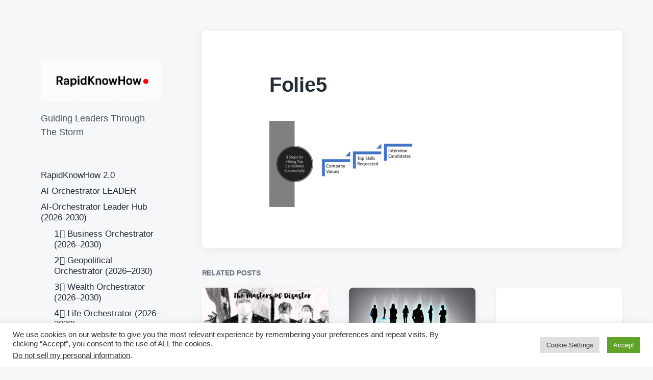

--- FILE ---
content_type: text/html; charset=UTF-8
request_url: https://www.rapidknowhow.com/rapidknow-how-83-how-ceos-manage-hiring-top-talents-in-the-digital-age/folie5-4/
body_size: 16609
content:
<!DOCTYPE html>


<html class="no-js" lang="en-GB">

	<head>

		<meta http-equiv="content-type" content="text/html" charset="UTF-8" />
		<meta name="viewport" content="width=device-width, initial-scale=1.0" >

		<link rel="profile" href="https://gmpg.org/xfn/11">

		<title>Folie5 - RapidKnowHow</title>

<!-- The SEO Framework by Sybre Waaijer -->
<meta name="robots" content="noindex,max-snippet:-1,max-image-preview:large,max-video-preview:-1" />
<meta property="og:type" content="article" />
<meta property="og:locale" content="en_GB" />
<meta property="og:site_name" content="RapidKnowHow" />
<meta property="og:title" content="Folie5" />
<meta property="og:url" content="https://www.rapidknowhow.com/rapidknow-how-83-how-ceos-manage-hiring-top-talents-in-the-digital-age/folie5-4/" />
<meta property="og:image" content="https://www.rapidknowhow.com/wp-content/uploads/2018/02/Folie5-1.png" />
<meta property="og:image:width" content="1280" />
<meta property="og:image:height" content="720" />
<meta property="article:published_time" content="2018-02-03T14:44:39+00:00" />
<meta property="article:modified_time" content="2018-02-03T14:44:39+00:00" />
<meta name="twitter:card" content="summary_large_image" />
<meta name="twitter:title" content="Folie5" />
<meta name="twitter:image" content="https://www.rapidknowhow.com/wp-content/uploads/2018/02/Folie5-1.png" />
<script type="application/ld+json">{"@context":"https://schema.org","@graph":[{"@type":"WebSite","@id":"https://www.rapidknowhow.com/#/schema/WebSite","url":"https://www.rapidknowhow.com/","name":"RapidKnowHow","description":"Guiding Leaders Through The Storm","inLanguage":"en-GB","potentialAction":{"@type":"SearchAction","target":{"@type":"EntryPoint","urlTemplate":"https://www.rapidknowhow.com/search/{search_term_string}/"},"query-input":"required name=search_term_string"},"publisher":{"@type":"Organization","@id":"https://www.rapidknowhow.com/#/schema/Organization","name":"RapidKnowHow","url":"https://www.rapidknowhow.com/","logo":{"@type":"ImageObject","url":"https://www.rapidknowhow.com/wp-content/uploads/2025/10/cropped-RapidKnowHow_Logo-1.png","contentUrl":"https://www.rapidknowhow.com/wp-content/uploads/2025/10/cropped-RapidKnowHow_Logo-1.png","width":1021,"height":343,"contentSize":"11560"}}},{"@type":"WebPage","@id":"https://www.rapidknowhow.com/rapidknow-how-83-how-ceos-manage-hiring-top-talents-in-the-digital-age/folie5-4/","url":"https://www.rapidknowhow.com/rapidknow-how-83-how-ceos-manage-hiring-top-talents-in-the-digital-age/folie5-4/","name":"Folie5 - RapidKnowHow","inLanguage":"en-GB","isPartOf":{"@id":"https://www.rapidknowhow.com/#/schema/WebSite"},"breadcrumb":{"@type":"BreadcrumbList","@id":"https://www.rapidknowhow.com/#/schema/BreadcrumbList","itemListElement":[{"@type":"ListItem","position":1,"item":"https://www.rapidknowhow.com/","name":"RapidKnowHow"},{"@type":"ListItem","position":2,"name":"Folie5"}]},"potentialAction":{"@type":"ReadAction","target":"https://www.rapidknowhow.com/rapidknow-how-83-how-ceos-manage-hiring-top-talents-in-the-digital-age/folie5-4/"},"datePublished":"2018-02-03T14:44:39+00:00","dateModified":"2018-02-03T14:44:39+00:00","author":{"@type":"Person","@id":"https://www.rapidknowhow.com/#/schema/Person/6e00a8719ea0b97c652ff0a881ae1375","name":"Josef David","description":"Thriving Leadership / Owner RapidKnowHow.com /"}}]}</script>
<!-- / The SEO Framework by Sybre Waaijer | 19.70ms meta | 10.53ms boot -->

<link rel="alternate" type="application/rss+xml" title="RapidKnowHow &raquo; Feed" href="https://www.rapidknowhow.com/feed/" />
<link rel="alternate" type="application/rss+xml" title="RapidKnowHow &raquo; Comments Feed" href="https://www.rapidknowhow.com/comments/feed/" />
<script type="text/javascript" id="wpp-js" src="https://www.rapidknowhow.com/wp-content/plugins/wordpress-popular-posts/assets/js/wpp.min.js?ver=7.3.6" data-sampling="0" data-sampling-rate="100" data-api-url="https://www.rapidknowhow.com/wp-json/wordpress-popular-posts" data-post-id="6546" data-token="208faff4a8" data-lang="0" data-debug="0"></script>
<link rel="alternate" title="oEmbed (JSON)" type="application/json+oembed" href="https://www.rapidknowhow.com/wp-json/oembed/1.0/embed?url=https%3A%2F%2Fwww.rapidknowhow.com%2Frapidknow-how-83-how-ceos-manage-hiring-top-talents-in-the-digital-age%2Ffolie5-4%2F" />
<link rel="alternate" title="oEmbed (XML)" type="text/xml+oembed" href="https://www.rapidknowhow.com/wp-json/oembed/1.0/embed?url=https%3A%2F%2Fwww.rapidknowhow.com%2Frapidknow-how-83-how-ceos-manage-hiring-top-talents-in-the-digital-age%2Ffolie5-4%2F&#038;format=xml" />
<style id='wp-img-auto-sizes-contain-inline-css' type='text/css'>
img:is([sizes=auto i],[sizes^="auto," i]){contain-intrinsic-size:3000px 1500px}
/*# sourceURL=wp-img-auto-sizes-contain-inline-css */
</style>
<style id='wp-emoji-styles-inline-css' type='text/css'>

	img.wp-smiley, img.emoji {
		display: inline !important;
		border: none !important;
		box-shadow: none !important;
		height: 1em !important;
		width: 1em !important;
		margin: 0 0.07em !important;
		vertical-align: -0.1em !important;
		background: none !important;
		padding: 0 !important;
	}
/*# sourceURL=wp-emoji-styles-inline-css */
</style>
<style id='wp-block-library-inline-css' type='text/css'>
:root{--wp-block-synced-color:#7a00df;--wp-block-synced-color--rgb:122,0,223;--wp-bound-block-color:var(--wp-block-synced-color);--wp-editor-canvas-background:#ddd;--wp-admin-theme-color:#007cba;--wp-admin-theme-color--rgb:0,124,186;--wp-admin-theme-color-darker-10:#006ba1;--wp-admin-theme-color-darker-10--rgb:0,107,160.5;--wp-admin-theme-color-darker-20:#005a87;--wp-admin-theme-color-darker-20--rgb:0,90,135;--wp-admin-border-width-focus:2px}@media (min-resolution:192dpi){:root{--wp-admin-border-width-focus:1.5px}}.wp-element-button{cursor:pointer}:root .has-very-light-gray-background-color{background-color:#eee}:root .has-very-dark-gray-background-color{background-color:#313131}:root .has-very-light-gray-color{color:#eee}:root .has-very-dark-gray-color{color:#313131}:root .has-vivid-green-cyan-to-vivid-cyan-blue-gradient-background{background:linear-gradient(135deg,#00d084,#0693e3)}:root .has-purple-crush-gradient-background{background:linear-gradient(135deg,#34e2e4,#4721fb 50%,#ab1dfe)}:root .has-hazy-dawn-gradient-background{background:linear-gradient(135deg,#faaca8,#dad0ec)}:root .has-subdued-olive-gradient-background{background:linear-gradient(135deg,#fafae1,#67a671)}:root .has-atomic-cream-gradient-background{background:linear-gradient(135deg,#fdd79a,#004a59)}:root .has-nightshade-gradient-background{background:linear-gradient(135deg,#330968,#31cdcf)}:root .has-midnight-gradient-background{background:linear-gradient(135deg,#020381,#2874fc)}:root{--wp--preset--font-size--normal:16px;--wp--preset--font-size--huge:42px}.has-regular-font-size{font-size:1em}.has-larger-font-size{font-size:2.625em}.has-normal-font-size{font-size:var(--wp--preset--font-size--normal)}.has-huge-font-size{font-size:var(--wp--preset--font-size--huge)}:root .has-text-align-center{text-align:center}:root .has-text-align-left{text-align:left}:root .has-text-align-right{text-align:right}.has-fit-text{white-space:nowrap!important}#end-resizable-editor-section{display:none}.aligncenter{clear:both}.items-justified-left{justify-content:flex-start}.items-justified-center{justify-content:center}.items-justified-right{justify-content:flex-end}.items-justified-space-between{justify-content:space-between}.screen-reader-text{word-wrap:normal!important;border:0;clip-path:inset(50%);height:1px;margin:-1px;overflow:hidden;padding:0;position:absolute;width:1px}.screen-reader-text:focus{background-color:#ddd;clip-path:none;color:#444;display:block;font-size:1em;height:auto;left:5px;line-height:normal;padding:15px 23px 14px;text-decoration:none;top:5px;width:auto;z-index:100000}html :where(.has-border-color){border-style:solid}html :where([style*=border-top-color]){border-top-style:solid}html :where([style*=border-right-color]){border-right-style:solid}html :where([style*=border-bottom-color]){border-bottom-style:solid}html :where([style*=border-left-color]){border-left-style:solid}html :where([style*=border-width]){border-style:solid}html :where([style*=border-top-width]){border-top-style:solid}html :where([style*=border-right-width]){border-right-style:solid}html :where([style*=border-bottom-width]){border-bottom-style:solid}html :where([style*=border-left-width]){border-left-style:solid}html :where(img[class*=wp-image-]){height:auto;max-width:100%}:where(figure){margin:0 0 1em}html :where(.is-position-sticky){--wp-admin--admin-bar--position-offset:var(--wp-admin--admin-bar--height,0px)}@media screen and (max-width:600px){html :where(.is-position-sticky){--wp-admin--admin-bar--position-offset:0px}}

/*# sourceURL=wp-block-library-inline-css */
</style><link rel='stylesheet' id='wc-blocks-style-css' href='https://www.rapidknowhow.com/wp-content/plugins/woocommerce/assets/client/blocks/wc-blocks.css?ver=wc-10.4.3' type='text/css' media='all' />
<style id='global-styles-inline-css' type='text/css'>
:root{--wp--preset--aspect-ratio--square: 1;--wp--preset--aspect-ratio--4-3: 4/3;--wp--preset--aspect-ratio--3-4: 3/4;--wp--preset--aspect-ratio--3-2: 3/2;--wp--preset--aspect-ratio--2-3: 2/3;--wp--preset--aspect-ratio--16-9: 16/9;--wp--preset--aspect-ratio--9-16: 9/16;--wp--preset--color--black: #232D37;--wp--preset--color--cyan-bluish-gray: #abb8c3;--wp--preset--color--white: #FFF;--wp--preset--color--pale-pink: #f78da7;--wp--preset--color--vivid-red: #cf2e2e;--wp--preset--color--luminous-vivid-orange: #ff6900;--wp--preset--color--luminous-vivid-amber: #fcb900;--wp--preset--color--light-green-cyan: #7bdcb5;--wp--preset--color--vivid-green-cyan: #00d084;--wp--preset--color--pale-cyan-blue: #8ed1fc;--wp--preset--color--vivid-cyan-blue: #0693e3;--wp--preset--color--vivid-purple: #9b51e0;--wp--preset--color--darkest-gray: #4B555F;--wp--preset--color--darker-gray: #69737D;--wp--preset--color--gray: #9BA5AF;--wp--preset--color--light-gray: #DCDFE2;--wp--preset--color--lightest-gray: #E6E9EC;--wp--preset--gradient--vivid-cyan-blue-to-vivid-purple: linear-gradient(135deg,rgb(6,147,227) 0%,rgb(155,81,224) 100%);--wp--preset--gradient--light-green-cyan-to-vivid-green-cyan: linear-gradient(135deg,rgb(122,220,180) 0%,rgb(0,208,130) 100%);--wp--preset--gradient--luminous-vivid-amber-to-luminous-vivid-orange: linear-gradient(135deg,rgb(252,185,0) 0%,rgb(255,105,0) 100%);--wp--preset--gradient--luminous-vivid-orange-to-vivid-red: linear-gradient(135deg,rgb(255,105,0) 0%,rgb(207,46,46) 100%);--wp--preset--gradient--very-light-gray-to-cyan-bluish-gray: linear-gradient(135deg,rgb(238,238,238) 0%,rgb(169,184,195) 100%);--wp--preset--gradient--cool-to-warm-spectrum: linear-gradient(135deg,rgb(74,234,220) 0%,rgb(151,120,209) 20%,rgb(207,42,186) 40%,rgb(238,44,130) 60%,rgb(251,105,98) 80%,rgb(254,248,76) 100%);--wp--preset--gradient--blush-light-purple: linear-gradient(135deg,rgb(255,206,236) 0%,rgb(152,150,240) 100%);--wp--preset--gradient--blush-bordeaux: linear-gradient(135deg,rgb(254,205,165) 0%,rgb(254,45,45) 50%,rgb(107,0,62) 100%);--wp--preset--gradient--luminous-dusk: linear-gradient(135deg,rgb(255,203,112) 0%,rgb(199,81,192) 50%,rgb(65,88,208) 100%);--wp--preset--gradient--pale-ocean: linear-gradient(135deg,rgb(255,245,203) 0%,rgb(182,227,212) 50%,rgb(51,167,181) 100%);--wp--preset--gradient--electric-grass: linear-gradient(135deg,rgb(202,248,128) 0%,rgb(113,206,126) 100%);--wp--preset--gradient--midnight: linear-gradient(135deg,rgb(2,3,129) 0%,rgb(40,116,252) 100%);--wp--preset--font-size--small: 16px;--wp--preset--font-size--medium: 20px;--wp--preset--font-size--large: 24px;--wp--preset--font-size--x-large: 42px;--wp--preset--font-size--normal: 19px;--wp--preset--font-size--larger: 32px;--wp--preset--spacing--20: 0.44rem;--wp--preset--spacing--30: 0.67rem;--wp--preset--spacing--40: 1rem;--wp--preset--spacing--50: 1.5rem;--wp--preset--spacing--60: 2.25rem;--wp--preset--spacing--70: 3.38rem;--wp--preset--spacing--80: 5.06rem;--wp--preset--shadow--natural: 6px 6px 9px rgba(0, 0, 0, 0.2);--wp--preset--shadow--deep: 12px 12px 50px rgba(0, 0, 0, 0.4);--wp--preset--shadow--sharp: 6px 6px 0px rgba(0, 0, 0, 0.2);--wp--preset--shadow--outlined: 6px 6px 0px -3px rgb(255, 255, 255), 6px 6px rgb(0, 0, 0);--wp--preset--shadow--crisp: 6px 6px 0px rgb(0, 0, 0);}:where(body) { margin: 0; }:where(.is-layout-flex){gap: 0.5em;}:where(.is-layout-grid){gap: 0.5em;}body .is-layout-flex{display: flex;}.is-layout-flex{flex-wrap: wrap;align-items: center;}.is-layout-flex > :is(*, div){margin: 0;}body .is-layout-grid{display: grid;}.is-layout-grid > :is(*, div){margin: 0;}body{padding-top: 0px;padding-right: 0px;padding-bottom: 0px;padding-left: 0px;}a:where(:not(.wp-element-button)){text-decoration: underline;}:root :where(.wp-element-button, .wp-block-button__link){background-color: #32373c;border-width: 0;color: #fff;font-family: inherit;font-size: inherit;font-style: inherit;font-weight: inherit;letter-spacing: inherit;line-height: inherit;padding-top: calc(0.667em + 2px);padding-right: calc(1.333em + 2px);padding-bottom: calc(0.667em + 2px);padding-left: calc(1.333em + 2px);text-decoration: none;text-transform: inherit;}.has-black-color{color: var(--wp--preset--color--black) !important;}.has-cyan-bluish-gray-color{color: var(--wp--preset--color--cyan-bluish-gray) !important;}.has-white-color{color: var(--wp--preset--color--white) !important;}.has-pale-pink-color{color: var(--wp--preset--color--pale-pink) !important;}.has-vivid-red-color{color: var(--wp--preset--color--vivid-red) !important;}.has-luminous-vivid-orange-color{color: var(--wp--preset--color--luminous-vivid-orange) !important;}.has-luminous-vivid-amber-color{color: var(--wp--preset--color--luminous-vivid-amber) !important;}.has-light-green-cyan-color{color: var(--wp--preset--color--light-green-cyan) !important;}.has-vivid-green-cyan-color{color: var(--wp--preset--color--vivid-green-cyan) !important;}.has-pale-cyan-blue-color{color: var(--wp--preset--color--pale-cyan-blue) !important;}.has-vivid-cyan-blue-color{color: var(--wp--preset--color--vivid-cyan-blue) !important;}.has-vivid-purple-color{color: var(--wp--preset--color--vivid-purple) !important;}.has-darkest-gray-color{color: var(--wp--preset--color--darkest-gray) !important;}.has-darker-gray-color{color: var(--wp--preset--color--darker-gray) !important;}.has-gray-color{color: var(--wp--preset--color--gray) !important;}.has-light-gray-color{color: var(--wp--preset--color--light-gray) !important;}.has-lightest-gray-color{color: var(--wp--preset--color--lightest-gray) !important;}.has-black-background-color{background-color: var(--wp--preset--color--black) !important;}.has-cyan-bluish-gray-background-color{background-color: var(--wp--preset--color--cyan-bluish-gray) !important;}.has-white-background-color{background-color: var(--wp--preset--color--white) !important;}.has-pale-pink-background-color{background-color: var(--wp--preset--color--pale-pink) !important;}.has-vivid-red-background-color{background-color: var(--wp--preset--color--vivid-red) !important;}.has-luminous-vivid-orange-background-color{background-color: var(--wp--preset--color--luminous-vivid-orange) !important;}.has-luminous-vivid-amber-background-color{background-color: var(--wp--preset--color--luminous-vivid-amber) !important;}.has-light-green-cyan-background-color{background-color: var(--wp--preset--color--light-green-cyan) !important;}.has-vivid-green-cyan-background-color{background-color: var(--wp--preset--color--vivid-green-cyan) !important;}.has-pale-cyan-blue-background-color{background-color: var(--wp--preset--color--pale-cyan-blue) !important;}.has-vivid-cyan-blue-background-color{background-color: var(--wp--preset--color--vivid-cyan-blue) !important;}.has-vivid-purple-background-color{background-color: var(--wp--preset--color--vivid-purple) !important;}.has-darkest-gray-background-color{background-color: var(--wp--preset--color--darkest-gray) !important;}.has-darker-gray-background-color{background-color: var(--wp--preset--color--darker-gray) !important;}.has-gray-background-color{background-color: var(--wp--preset--color--gray) !important;}.has-light-gray-background-color{background-color: var(--wp--preset--color--light-gray) !important;}.has-lightest-gray-background-color{background-color: var(--wp--preset--color--lightest-gray) !important;}.has-black-border-color{border-color: var(--wp--preset--color--black) !important;}.has-cyan-bluish-gray-border-color{border-color: var(--wp--preset--color--cyan-bluish-gray) !important;}.has-white-border-color{border-color: var(--wp--preset--color--white) !important;}.has-pale-pink-border-color{border-color: var(--wp--preset--color--pale-pink) !important;}.has-vivid-red-border-color{border-color: var(--wp--preset--color--vivid-red) !important;}.has-luminous-vivid-orange-border-color{border-color: var(--wp--preset--color--luminous-vivid-orange) !important;}.has-luminous-vivid-amber-border-color{border-color: var(--wp--preset--color--luminous-vivid-amber) !important;}.has-light-green-cyan-border-color{border-color: var(--wp--preset--color--light-green-cyan) !important;}.has-vivid-green-cyan-border-color{border-color: var(--wp--preset--color--vivid-green-cyan) !important;}.has-pale-cyan-blue-border-color{border-color: var(--wp--preset--color--pale-cyan-blue) !important;}.has-vivid-cyan-blue-border-color{border-color: var(--wp--preset--color--vivid-cyan-blue) !important;}.has-vivid-purple-border-color{border-color: var(--wp--preset--color--vivid-purple) !important;}.has-darkest-gray-border-color{border-color: var(--wp--preset--color--darkest-gray) !important;}.has-darker-gray-border-color{border-color: var(--wp--preset--color--darker-gray) !important;}.has-gray-border-color{border-color: var(--wp--preset--color--gray) !important;}.has-light-gray-border-color{border-color: var(--wp--preset--color--light-gray) !important;}.has-lightest-gray-border-color{border-color: var(--wp--preset--color--lightest-gray) !important;}.has-vivid-cyan-blue-to-vivid-purple-gradient-background{background: var(--wp--preset--gradient--vivid-cyan-blue-to-vivid-purple) !important;}.has-light-green-cyan-to-vivid-green-cyan-gradient-background{background: var(--wp--preset--gradient--light-green-cyan-to-vivid-green-cyan) !important;}.has-luminous-vivid-amber-to-luminous-vivid-orange-gradient-background{background: var(--wp--preset--gradient--luminous-vivid-amber-to-luminous-vivid-orange) !important;}.has-luminous-vivid-orange-to-vivid-red-gradient-background{background: var(--wp--preset--gradient--luminous-vivid-orange-to-vivid-red) !important;}.has-very-light-gray-to-cyan-bluish-gray-gradient-background{background: var(--wp--preset--gradient--very-light-gray-to-cyan-bluish-gray) !important;}.has-cool-to-warm-spectrum-gradient-background{background: var(--wp--preset--gradient--cool-to-warm-spectrum) !important;}.has-blush-light-purple-gradient-background{background: var(--wp--preset--gradient--blush-light-purple) !important;}.has-blush-bordeaux-gradient-background{background: var(--wp--preset--gradient--blush-bordeaux) !important;}.has-luminous-dusk-gradient-background{background: var(--wp--preset--gradient--luminous-dusk) !important;}.has-pale-ocean-gradient-background{background: var(--wp--preset--gradient--pale-ocean) !important;}.has-electric-grass-gradient-background{background: var(--wp--preset--gradient--electric-grass) !important;}.has-midnight-gradient-background{background: var(--wp--preset--gradient--midnight) !important;}.has-small-font-size{font-size: var(--wp--preset--font-size--small) !important;}.has-medium-font-size{font-size: var(--wp--preset--font-size--medium) !important;}.has-large-font-size{font-size: var(--wp--preset--font-size--large) !important;}.has-x-large-font-size{font-size: var(--wp--preset--font-size--x-large) !important;}.has-normal-font-size{font-size: var(--wp--preset--font-size--normal) !important;}.has-larger-font-size{font-size: var(--wp--preset--font-size--larger) !important;}
/*# sourceURL=global-styles-inline-css */
</style>

<style id='classic-theme-styles-inline-css' type='text/css'>
.wp-block-button__link{background-color:#32373c;border-radius:9999px;box-shadow:none;color:#fff;font-size:1.125em;padding:calc(.667em + 2px) calc(1.333em + 2px);text-decoration:none}.wp-block-file__button{background:#32373c;color:#fff}.wp-block-accordion-heading{margin:0}.wp-block-accordion-heading__toggle{background-color:inherit!important;color:inherit!important}.wp-block-accordion-heading__toggle:not(:focus-visible){outline:none}.wp-block-accordion-heading__toggle:focus,.wp-block-accordion-heading__toggle:hover{background-color:inherit!important;border:none;box-shadow:none;color:inherit;padding:var(--wp--preset--spacing--20,1em) 0;text-decoration:none}.wp-block-accordion-heading__toggle:focus-visible{outline:auto;outline-offset:0}
/*# sourceURL=https://www.rapidknowhow.com/wp-content/plugins/gutenberg/build/styles/block-library/classic.min.css */
</style>
<link rel='stylesheet' id='editorskit-frontend-css' href='https://www.rapidknowhow.com/wp-content/plugins/block-options/build/style.build.css?ver=new' type='text/css' media='all' />
<link rel='stylesheet' id='contact-form-7-css' href='https://www.rapidknowhow.com/wp-content/plugins/contact-form-7/includes/css/styles.css?ver=6.1.4' type='text/css' media='all' />
<link rel='stylesheet' id='cookie-law-info-css' href='https://www.rapidknowhow.com/wp-content/plugins/cookie-law-info/legacy/public/css/cookie-law-info-public.css?ver=3.3.9.1' type='text/css' media='all' />
<link rel='stylesheet' id='cookie-law-info-gdpr-css' href='https://www.rapidknowhow.com/wp-content/plugins/cookie-law-info/legacy/public/css/cookie-law-info-gdpr.css?ver=3.3.9.1' type='text/css' media='all' />
<link rel='stylesheet' id='dashicons-css' href='https://www.rapidknowhow.com/wp-includes/css/dashicons.min.css?ver=6.9' type='text/css' media='all' />
<link rel='stylesheet' id='wc-address-autocomplete-css' href='https://www.rapidknowhow.com/wp-content/plugins/woocommerce/assets/css/address-autocomplete.css?ver=10.4.3' type='text/css' media='all' />
<link rel='stylesheet' id='woocommerce-layout-css' href='https://www.rapidknowhow.com/wp-content/plugins/woocommerce/assets/css/woocommerce-layout.css?ver=10.4.3' type='text/css' media='all' />
<link rel='stylesheet' id='woocommerce-smallscreen-css' href='https://www.rapidknowhow.com/wp-content/plugins/woocommerce/assets/css/woocommerce-smallscreen.css?ver=10.4.3' type='text/css' media='only screen and (max-width: 768px)' />
<link rel='stylesheet' id='woocommerce-general-css' href='https://www.rapidknowhow.com/wp-content/plugins/woocommerce/assets/css/woocommerce.css?ver=10.4.3' type='text/css' media='all' />
<style id='woocommerce-inline-inline-css' type='text/css'>
.woocommerce form .form-row .required { visibility: visible; }
/*# sourceURL=woocommerce-inline-inline-css */
</style>
<link rel='stylesheet' id='wtn-font-awesome-css' href='https://www.rapidknowhow.com/wp-content/plugins/wp-top-news-premium/assets/css/fontawesome/css/all.min.css?ver=2.4.3' type='text/css' media='' />
<link rel='stylesheet' id='wbg-slick-css' href='https://www.rapidknowhow.com/wp-content/plugins/wp-top-news-premium/assets/css/slick.css?ver=2.4.3' type='text/css' media='' />
<link rel='stylesheet' id='wbg-slick-theme-css' href='https://www.rapidknowhow.com/wp-content/plugins/wp-top-news-premium/assets/css/slick-theme.css?ver=2.4.3' type='text/css' media='' />
<link rel='stylesheet' id='wtn-front-css' href='https://www.rapidknowhow.com/wp-content/plugins/wp-top-news-premium/assets/css/wtn-front.css?ver=2.4.3' type='text/css' media='all' />
<link rel='stylesheet' id='aws-style-css' href='https://www.rapidknowhow.com/wp-content/plugins/advanced-woo-search/assets/css/common.min.css?ver=3.52' type='text/css' media='all' />
<link rel='stylesheet' id='wordpress-popular-posts-css-css' href='https://www.rapidknowhow.com/wp-content/plugins/wordpress-popular-posts/assets/css/wpp.css?ver=7.3.6' type='text/css' media='all' />
<link rel='stylesheet' id='dgwt-wcas-style-css' href='https://www.rapidknowhow.com/wp-content/plugins/ajax-search-for-woocommerce/assets/css/style.min.css?ver=1.32.2' type='text/css' media='all' />
<link rel='stylesheet' id='koji-style-css' href='https://www.rapidknowhow.com/wp-content/themes/koji/style.css?ver=2.1' type='text/css' media='all' />
<link rel='stylesheet' id='heateor_sss_frontend_css-css' href='https://www.rapidknowhow.com/wp-content/plugins/sassy-social-share/public/css/sassy-social-share-public.css?ver=3.3.79' type='text/css' media='all' />
<style id='heateor_sss_frontend_css-inline-css' type='text/css'>
.heateor_sss_button_instagram span.heateor_sss_svg,a.heateor_sss_instagram span.heateor_sss_svg{background:radial-gradient(circle at 30% 107%,#fdf497 0,#fdf497 5%,#fd5949 45%,#d6249f 60%,#285aeb 90%)}.heateor_sss_horizontal_sharing .heateor_sss_svg,.heateor_sss_standard_follow_icons_container .heateor_sss_svg{color:#fff;border-width:0px;border-style:solid;border-color:transparent}.heateor_sss_horizontal_sharing .heateorSssTCBackground{color:#666}.heateor_sss_horizontal_sharing span.heateor_sss_svg:hover,.heateor_sss_standard_follow_icons_container span.heateor_sss_svg:hover{border-color:transparent;}.heateor_sss_vertical_sharing span.heateor_sss_svg,.heateor_sss_floating_follow_icons_container span.heateor_sss_svg{color:#fff;border-width:0px;border-style:solid;border-color:transparent;}.heateor_sss_vertical_sharing .heateorSssTCBackground{color:#666;}.heateor_sss_vertical_sharing span.heateor_sss_svg:hover,.heateor_sss_floating_follow_icons_container span.heateor_sss_svg:hover{border-color:transparent;}@media screen and (max-width:783px) {.heateor_sss_vertical_sharing{display:none!important}}
/*# sourceURL=heateor_sss_frontend_css-inline-css */
</style>
<script>if (document.location.protocol != "https:") {document.location = document.URL.replace(/^http:/i, "https:");}</script><script type="text/javascript" src="https://www.rapidknowhow.com/wp-includes/js/jquery/jquery.min.js?ver=3.7.1" id="jquery-core-js"></script>
<script type="text/javascript" src="https://www.rapidknowhow.com/wp-includes/js/jquery/jquery-migrate.min.js?ver=3.4.1" id="jquery-migrate-js"></script>
<script type="text/javascript" id="cookie-law-info-js-extra">
/* <![CDATA[ */
var Cli_Data = {"nn_cookie_ids":[],"cookielist":[],"non_necessary_cookies":[],"ccpaEnabled":"1","ccpaRegionBased":"","ccpaBarEnabled":"","strictlyEnabled":["necessary","obligatoire"],"ccpaType":"ccpa_gdpr","js_blocking":"1","custom_integration":"","triggerDomRefresh":"","secure_cookies":""};
var cli_cookiebar_settings = {"animate_speed_hide":"500","animate_speed_show":"500","background":"#FFF","border":"#b1a6a6c2","border_on":"","button_1_button_colour":"#61a229","button_1_button_hover":"#4e8221","button_1_link_colour":"#fff","button_1_as_button":"1","button_1_new_win":"","button_2_button_colour":"#333","button_2_button_hover":"#292929","button_2_link_colour":"#444","button_2_as_button":"","button_2_hidebar":"","button_3_button_colour":"#dedfe0","button_3_button_hover":"#b2b2b3","button_3_link_colour":"#333333","button_3_as_button":"1","button_3_new_win":"","button_4_button_colour":"#dedfe0","button_4_button_hover":"#b2b2b3","button_4_link_colour":"#333333","button_4_as_button":"1","button_7_button_colour":"#61a229","button_7_button_hover":"#4e8221","button_7_link_colour":"#fff","button_7_as_button":"1","button_7_new_win":"","font_family":"inherit","header_fix":"","notify_animate_hide":"1","notify_animate_show":"","notify_div_id":"#cookie-law-info-bar","notify_position_horizontal":"right","notify_position_vertical":"bottom","scroll_close":"","scroll_close_reload":"","accept_close_reload":"","reject_close_reload":"","showagain_tab":"","showagain_background":"#fff","showagain_border":"#000","showagain_div_id":"#cookie-law-info-again","showagain_x_position":"100px","text":"#333333","show_once_yn":"","show_once":"10000","logging_on":"","as_popup":"","popup_overlay":"1","bar_heading_text":"","cookie_bar_as":"banner","popup_showagain_position":"bottom-right","widget_position":"right"};
var log_object = {"ajax_url":"https://www.rapidknowhow.com/wp-admin/admin-ajax.php"};
//# sourceURL=cookie-law-info-js-extra
/* ]]> */
</script>
<script type="text/javascript" src="https://www.rapidknowhow.com/wp-content/plugins/cookie-law-info/legacy/public/js/cookie-law-info-public.js?ver=3.3.9.1" id="cookie-law-info-js"></script>
<script type="text/javascript" id="cookie-law-info-ccpa-js-extra">
/* <![CDATA[ */
var ccpa_data = {"opt_out_prompt":"Do you really wish to opt out?","opt_out_confirm":"Confirm","opt_out_cancel":"Cancel"};
//# sourceURL=cookie-law-info-ccpa-js-extra
/* ]]> */
</script>
<script type="text/javascript" src="https://www.rapidknowhow.com/wp-content/plugins/cookie-law-info/legacy/admin/modules/ccpa/assets/js/cookie-law-info-ccpa.js?ver=3.3.9.1" id="cookie-law-info-ccpa-js"></script>
<script type="text/javascript" src="https://www.rapidknowhow.com/wp-content/plugins/woocommerce/assets/js/jquery-blockui/jquery.blockUI.min.js?ver=2.7.0-wc.10.4.3" id="wc-jquery-blockui-js" defer="defer" data-wp-strategy="defer"></script>
<script type="text/javascript" id="wc-add-to-cart-js-extra">
/* <![CDATA[ */
var wc_add_to_cart_params = {"ajax_url":"/wp-admin/admin-ajax.php","wc_ajax_url":"/?wc-ajax=%%endpoint%%","i18n_view_cart":"View basket","cart_url":"https://www.rapidknowhow.com/cart/","is_cart":"","cart_redirect_after_add":"no"};
//# sourceURL=wc-add-to-cart-js-extra
/* ]]> */
</script>
<script type="text/javascript" src="https://www.rapidknowhow.com/wp-content/plugins/woocommerce/assets/js/frontend/add-to-cart.min.js?ver=10.4.3" id="wc-add-to-cart-js" defer="defer" data-wp-strategy="defer"></script>
<script type="text/javascript" id="wc-address-autocomplete-common-js-extra">
/* <![CDATA[ */
var wc_address_autocomplete_common_params = {"address_providers":"[{\"id\":\"woocommerce_payments\",\"name\":\"WooCommerce Payments\",\"branding_html\":\"Powered by\u00a0\\u003Cimg style=\\\"height: 15px;width: 45px;margin-bottom: -2px\\\" src=\\\"https://www.rapidknowhow.com/wp-content/plugins/woocommerce/assets/images/address-autocomplete/google.svg\\\" alt=\\\"Google logo\\\" /\\u003E\"}]"};
//# sourceURL=wc-address-autocomplete-common-js-extra
/* ]]> */
</script>
<script type="text/javascript" src="https://www.rapidknowhow.com/wp-content/plugins/woocommerce/assets/js/frontend/utils/address-autocomplete-common.min.js?ver=10.4.3" id="wc-address-autocomplete-common-js" defer="defer" data-wp-strategy="defer"></script>
<script type="text/javascript" src="https://www.rapidknowhow.com/wp-content/plugins/woocommerce/assets/js/dompurify/purify.min.js?ver=10.4.3" id="wc-dompurify-js" defer="defer" data-wp-strategy="defer"></script>
<script type="text/javascript" src="https://www.rapidknowhow.com/wp-content/plugins/woocommerce/assets/js/frontend/address-autocomplete.min.js?ver=10.4.3" id="wc-address-autocomplete-js" defer="defer" data-wp-strategy="defer"></script>
<script type="text/javascript" src="https://www.rapidknowhow.com/wp-content/plugins/woocommerce/assets/js/js-cookie/js.cookie.min.js?ver=2.1.4-wc.10.4.3" id="wc-js-cookie-js" defer="defer" data-wp-strategy="defer"></script>
<script type="text/javascript" id="woocommerce-js-extra">
/* <![CDATA[ */
var woocommerce_params = {"ajax_url":"/wp-admin/admin-ajax.php","wc_ajax_url":"/?wc-ajax=%%endpoint%%","i18n_password_show":"Show password","i18n_password_hide":"Hide password"};
//# sourceURL=woocommerce-js-extra
/* ]]> */
</script>
<script type="text/javascript" src="https://www.rapidknowhow.com/wp-content/plugins/woocommerce/assets/js/frontend/woocommerce.min.js?ver=10.4.3" id="woocommerce-js" defer="defer" data-wp-strategy="defer"></script>
<script type="text/javascript" id="WCPAY_ASSETS-js-extra">
/* <![CDATA[ */
var wcpayAssets = {"url":"https://www.rapidknowhow.com/wp-content/plugins/woocommerce-payments/dist/"};
//# sourceURL=WCPAY_ASSETS-js-extra
/* ]]> */
</script>
<link rel="https://api.w.org/" href="https://www.rapidknowhow.com/wp-json/" /><link rel="alternate" title="JSON" type="application/json" href="https://www.rapidknowhow.com/wp-json/wp/v2/media/6546" /><link rel="EditURI" type="application/rsd+xml" title="RSD" href="https://www.rapidknowhow.com/xmlrpc.php?rsd" />
            <style id="wpp-loading-animation-styles">@-webkit-keyframes bgslide{from{background-position-x:0}to{background-position-x:-200%}}@keyframes bgslide{from{background-position-x:0}to{background-position-x:-200%}}.wpp-widget-block-placeholder,.wpp-shortcode-placeholder{margin:0 auto;width:60px;height:3px;background:#dd3737;background:linear-gradient(90deg,#dd3737 0%,#571313 10%,#dd3737 100%);background-size:200% auto;border-radius:3px;-webkit-animation:bgslide 1s infinite linear;animation:bgslide 1s infinite linear}</style>
            		<style>
			.dgwt-wcas-ico-magnifier,.dgwt-wcas-ico-magnifier-handler{max-width:20px}.dgwt-wcas-search-wrapp{max-width:600px}		</style>
				<script>document.documentElement.className = document.documentElement.className.replace( 'no-js', 'js' );</script>
			<noscript><style>.woocommerce-product-gallery{ opacity: 1 !important; }</style></noscript>
	<link rel="icon" href="https://www.rapidknowhow.com/wp-content/uploads/2019/11/cropped-cropped-cropped-Mastermind3-64x63.png" sizes="32x32" />
<link rel="icon" href="https://www.rapidknowhow.com/wp-content/uploads/2019/11/cropped-cropped-cropped-Mastermind3.png" sizes="192x192" />
<link rel="apple-touch-icon" href="https://www.rapidknowhow.com/wp-content/uploads/2019/11/cropped-cropped-cropped-Mastermind3.png" />
<meta name="msapplication-TileImage" content="https://www.rapidknowhow.com/wp-content/uploads/2019/11/cropped-cropped-cropped-Mastermind3.png" />
		<style type="text/css" id="wp-custom-css">
			.site-info::after {
    content: " | © 2026 RapidKnowHow + ChatGPT | All Rights Reserved";
    margin-left: 6px;
    font-size: 13px;
    color: #333;
}
		</style>
		
	<link rel='stylesheet' id='wc-stripe-blocks-checkout-style-css' href='https://www.rapidknowhow.com/wp-content/plugins/woocommerce-gateway-stripe/build/upe-blocks.css?ver=5149cca93b0373758856' type='text/css' media='all' />
<link rel='stylesheet' id='cookie-law-info-table-css' href='https://www.rapidknowhow.com/wp-content/plugins/cookie-law-info/legacy/public/css/cookie-law-info-table.css?ver=3.3.9.1' type='text/css' media='all' />
</head>

	<body class="attachment wp-singular attachment-template-default single single-attachment postid-6546 attachmentid-6546 attachment-png wp-custom-logo wp-theme-koji theme-koji woocommerce-no-js dpt pagination-type-button missing-post-thumbnail">

		
		<div id="site-wrapper">

			<header id="site-header" role="banner">

				<a class="skip-link" href="#site-content">Skip to the content</a>
				<a class="skip-link" href="#main-menu">Skip to the main menu</a>

				<div class="header-top section-inner">

					
			<a href="https://www.rapidknowhow.com/" title="RapidKnowHow" class="custom-logo-link">
				<img src="https://www.rapidknowhow.com/wp-content/uploads/2025/10/cropped-RapidKnowHow_Logo-1.png" width="1021" height="343" alt="RapidKnowHow" />
			</a>

			
					<button type="button" aria-pressed="false" class="toggle nav-toggle" data-toggle-target=".mobile-menu-wrapper" data-toggle-scroll-lock="true" data-toggle-attribute="">
						<label>
							<span class="show">Menu</span>
							<span class="hide">Close</span>
						</label>
						<div class="bars">
							<div class="bar"></div>
							<div class="bar"></div>
							<div class="bar"></div>
						</div><!-- .bars -->
					</button><!-- .nav-toggle -->

				</div><!-- .header-top -->

				<div class="header-inner section-inner">

					<div class="header-inner-top">

						
							<p class="site-description">Guiding Leaders Through The Storm</p>

						
						<ul class="site-nav reset-list-style" id="main-menu" role="navigation">
							<li id="menu-item-100847" class="menu-item menu-item-type-post_type menu-item-object-page menu-item-100847"><a href="https://www.rapidknowhow.com/rapidknowhow-2-0/">RapidKnowHow 2.0</a></li>
<li id="menu-item-100969" class="menu-item menu-item-type-post_type menu-item-object-page menu-item-100969"><a href="https://www.rapidknowhow.com/ai-orchestrator-leader/">AI Orchestrator LEADER</a></li>
<li id="menu-item-101107" class="menu-item menu-item-type-post_type menu-item-object-page menu-item-has-children menu-item-101107"><a href="https://www.rapidknowhow.com/ai-orchestrator-leader-hub/">AI-Orchestrator Leader Hub (2026-2030)</a>
<ul class="sub-menu">
	<li id="menu-item-101106" class="menu-item menu-item-type-post_type menu-item-object-page menu-item-101106"><a href="https://www.rapidknowhow.com/1%ef%b8%8f%e2%83%a3-business-orchestrator-2026-2030/">1️⃣ Business Orchestrator (2026–2030)</a></li>
	<li id="menu-item-101105" class="menu-item menu-item-type-post_type menu-item-object-page menu-item-101105"><a href="https://www.rapidknowhow.com/1%ef%b8%8f%e2%83%a3-business-orchestrator-2026-2030-2/">2️⃣ Geopolitical Orchestrator (2026–2030)</a></li>
	<li id="menu-item-101104" class="menu-item menu-item-type-post_type menu-item-object-page menu-item-101104"><a href="https://www.rapidknowhow.com/3%ef%b8%8f%e2%83%a3-wealth-orchestrator-2026-2030/">3️⃣ Wealth Orchestrator (2026–2030)</a></li>
	<li id="menu-item-101110" class="menu-item menu-item-type-post_type menu-item-object-page menu-item-101110"><a href="https://www.rapidknowhow.com/4%ef%b8%8f%e2%83%a3-life-orchestrator-2026-2030/">4️⃣ Life Orchestrator (2026–2030)</a></li>
	<li id="menu-item-101127" class="menu-item menu-item-type-post_type menu-item-object-page menu-item-101127"><a href="https://www.rapidknowhow.com/ceo-snapshot-demonstrating-the-orchestrating-leader-advantage/">CEO SNAPSHOT Demonstrating The Orchestrating Leader Advantage</a></li>
</ul>
</li>
<li id="menu-item-100460" class="menu-item menu-item-type-post_type menu-item-object-page menu-item-100460"><a href="https://www.rapidknowhow.com/rapidknowhow-decision-governance-doctrine/">RapidKnowHow: Decision Governance</a></li>
<li id="menu-item-95155" class="menu-item menu-item-type-taxonomy menu-item-object-category menu-item-has-children menu-item-95155"><a href="https://www.rapidknowhow.com/category/decision-governance-leader/">Decision Governance Leader</a>
<ul class="sub-menu">
	<li id="menu-item-100871" class="menu-item menu-item-type-taxonomy menu-item-object-category menu-item-100871"><a href="https://www.rapidknowhow.com/category/industrial-gas-excellence/">The Industrial Gas Leader</a></li>
	<li id="menu-item-79481" class="menu-item menu-item-type-taxonomy menu-item-object-category menu-item-79481"><a href="https://www.rapidknowhow.com/category/thriving-business/">Business Leader</a></li>
	<li id="menu-item-99201" class="menu-item menu-item-type-taxonomy menu-item-object-category menu-item-99201"><a href="https://www.rapidknowhow.com/category/the-1-hour-geopolitical-leader/">GeoPower Leader</a></li>
	<li id="menu-item-96457" class="menu-item menu-item-type-taxonomy menu-item-object-category menu-item-96457"><a href="https://www.rapidknowhow.com/category/life-leader/">Life Leader</a></li>
	<li id="menu-item-100971" class="menu-item menu-item-type-taxonomy menu-item-object-category menu-item-100971"><a href="https://www.rapidknowhow.com/category/wealth-leader/">Wealth Leader</a></li>
</ul>
</li>
<li id="menu-item-97828" class="menu-item menu-item-type-post_type menu-item-object-page menu-item-has-children menu-item-97828"><a href="https://www.rapidknowhow.com/about-2/">About</a>
<ul class="sub-menu">
	<li id="menu-item-101070" class="menu-item menu-item-type-post_type menu-item-object-page menu-item-has-children menu-item-101070"><a href="https://www.rapidknowhow.com/rapidknowhow-standard-blueprint-v1-0-2/">RapidKnowHow Standard Blueprint V1.0</a>
	<ul class="sub-menu">
		<li id="menu-item-100901" class="menu-item menu-item-type-post_type menu-item-object-page menu-item-100901"><a href="https://www.rapidknowhow.com/rapidknowhow-standard-blueprint-v1-0/">RapidKnowHow Partner Blueprint V1.0</a></li>
	</ul>
</li>
	<li id="menu-item-88450" class="menu-item menu-item-type-post_type menu-item-object-page menu-item-88450"><a href="https://www.rapidknowhow.com/josef-david-legacy-manifesto/">Josef David</a></li>
	<li id="menu-item-79470" class="menu-item menu-item-type-post_type menu-item-object-page menu-item-79470"><a href="https://www.rapidknowhow.com/contact/">Contact</a></li>
	<li id="menu-item-89509" class="menu-item menu-item-type-post_type menu-item-object-page menu-item-89509"><a href="https://www.rapidknowhow.com/legal-licensing-notice/">Legal &amp; Licensing Notice</a></li>
</ul>
</li>
<li id="menu-item-100214" class="menu-item menu-item-type-post_type menu-item-object-page menu-item-100214"><a href="https://www.rapidknowhow.com/shop/">RapidThrive</a></li>
						</ul>

						
					</div><!-- .header-inner-top -->

					<div class="social-menu-wrapper">

						
							<ul class="social-menu reset-list-style social-icons s-icons">

								
									<li class="search-toggle-wrapper"><button type="button" aria-pressed="false" data-toggle-target=".search-overlay" data-set-focus=".search-overlay .search-field" class="toggle search-toggle"><span class="screen-reader-text">Toggle the search field</span></button></li>

									
							</ul><!-- .social-menu -->

						
					</div><!-- .social-menu-wrapper -->

				</div><!-- .header-inner -->

			</header><!-- #site-header -->

			<div class="mobile-menu-wrapper" aria-expanded="false">

				<div class="mobile-menu section-inner">

					<div class="mobile-menu-top">

						
							<p class="site-description">Guiding Leaders Through The Storm</p>

						
						<ul class="site-nav reset-list-style" id="mobile-menu" role="navigation">
							<li class="menu-item menu-item-type-post_type menu-item-object-page menu-item-100847"><a href="https://www.rapidknowhow.com/rapidknowhow-2-0/">RapidKnowHow 2.0</a></li>
<li class="menu-item menu-item-type-post_type menu-item-object-page menu-item-100969"><a href="https://www.rapidknowhow.com/ai-orchestrator-leader/">AI Orchestrator LEADER</a></li>
<li class="menu-item menu-item-type-post_type menu-item-object-page menu-item-has-children menu-item-101107"><a href="https://www.rapidknowhow.com/ai-orchestrator-leader-hub/">AI-Orchestrator Leader Hub (2026-2030)</a>
<ul class="sub-menu">
	<li class="menu-item menu-item-type-post_type menu-item-object-page menu-item-101106"><a href="https://www.rapidknowhow.com/1%ef%b8%8f%e2%83%a3-business-orchestrator-2026-2030/">1️⃣ Business Orchestrator (2026–2030)</a></li>
	<li class="menu-item menu-item-type-post_type menu-item-object-page menu-item-101105"><a href="https://www.rapidknowhow.com/1%ef%b8%8f%e2%83%a3-business-orchestrator-2026-2030-2/">2️⃣ Geopolitical Orchestrator (2026–2030)</a></li>
	<li class="menu-item menu-item-type-post_type menu-item-object-page menu-item-101104"><a href="https://www.rapidknowhow.com/3%ef%b8%8f%e2%83%a3-wealth-orchestrator-2026-2030/">3️⃣ Wealth Orchestrator (2026–2030)</a></li>
	<li class="menu-item menu-item-type-post_type menu-item-object-page menu-item-101110"><a href="https://www.rapidknowhow.com/4%ef%b8%8f%e2%83%a3-life-orchestrator-2026-2030/">4️⃣ Life Orchestrator (2026–2030)</a></li>
	<li class="menu-item menu-item-type-post_type menu-item-object-page menu-item-101127"><a href="https://www.rapidknowhow.com/ceo-snapshot-demonstrating-the-orchestrating-leader-advantage/">CEO SNAPSHOT Demonstrating The Orchestrating Leader Advantage</a></li>
</ul>
</li>
<li class="menu-item menu-item-type-post_type menu-item-object-page menu-item-100460"><a href="https://www.rapidknowhow.com/rapidknowhow-decision-governance-doctrine/">RapidKnowHow: Decision Governance</a></li>
<li class="menu-item menu-item-type-taxonomy menu-item-object-category menu-item-has-children menu-item-95155"><a href="https://www.rapidknowhow.com/category/decision-governance-leader/">Decision Governance Leader</a>
<ul class="sub-menu">
	<li class="menu-item menu-item-type-taxonomy menu-item-object-category menu-item-100871"><a href="https://www.rapidknowhow.com/category/industrial-gas-excellence/">The Industrial Gas Leader</a></li>
	<li class="menu-item menu-item-type-taxonomy menu-item-object-category menu-item-79481"><a href="https://www.rapidknowhow.com/category/thriving-business/">Business Leader</a></li>
	<li class="menu-item menu-item-type-taxonomy menu-item-object-category menu-item-99201"><a href="https://www.rapidknowhow.com/category/the-1-hour-geopolitical-leader/">GeoPower Leader</a></li>
	<li class="menu-item menu-item-type-taxonomy menu-item-object-category menu-item-96457"><a href="https://www.rapidknowhow.com/category/life-leader/">Life Leader</a></li>
	<li class="menu-item menu-item-type-taxonomy menu-item-object-category menu-item-100971"><a href="https://www.rapidknowhow.com/category/wealth-leader/">Wealth Leader</a></li>
</ul>
</li>
<li class="menu-item menu-item-type-post_type menu-item-object-page menu-item-has-children menu-item-97828"><a href="https://www.rapidknowhow.com/about-2/">About</a>
<ul class="sub-menu">
	<li class="menu-item menu-item-type-post_type menu-item-object-page menu-item-has-children menu-item-101070"><a href="https://www.rapidknowhow.com/rapidknowhow-standard-blueprint-v1-0-2/">RapidKnowHow Standard Blueprint V1.0</a>
	<ul class="sub-menu">
		<li class="menu-item menu-item-type-post_type menu-item-object-page menu-item-100901"><a href="https://www.rapidknowhow.com/rapidknowhow-standard-blueprint-v1-0/">RapidKnowHow Partner Blueprint V1.0</a></li>
	</ul>
</li>
	<li class="menu-item menu-item-type-post_type menu-item-object-page menu-item-88450"><a href="https://www.rapidknowhow.com/josef-david-legacy-manifesto/">Josef David</a></li>
	<li class="menu-item menu-item-type-post_type menu-item-object-page menu-item-79470"><a href="https://www.rapidknowhow.com/contact/">Contact</a></li>
	<li class="menu-item menu-item-type-post_type menu-item-object-page menu-item-89509"><a href="https://www.rapidknowhow.com/legal-licensing-notice/">Legal &amp; Licensing Notice</a></li>
</ul>
</li>
<li class="menu-item menu-item-type-post_type menu-item-object-page menu-item-100214"><a href="https://www.rapidknowhow.com/shop/">RapidThrive</a></li>
						</ul>

						
					</div><!-- .mobile-menu-top -->

					<div class="social-menu-wrapper">

						
							<ul class="social-menu reset-list-style social-icons s-icons mobile">

								
									<li class="search-toggle-wrapper"><button type="button" aria-pressed="false" data-toggle-target=".search-overlay" data-set-focus=".search-overlay .search-field" class="toggle search-toggle"><span class="screen-reader-text">Toggle the search field</span></button></li>

									
							</ul><!-- .social-menu -->

						
					</div><!-- .social-menu-wrapper -->

				</div><!-- .mobile-menu -->

			</div><!-- .mobile-menu-wrapper -->

			
				<div class="search-overlay cover-modal" aria-expanded="false">

					<div class="section-inner search-overlay-form-wrapper">
						<div class="aws-container" data-url="/?wc-ajax=aws_action" data-siteurl="https://www.rapidknowhow.com" data-lang="" data-show-loader="true" data-show-more="true" data-show-page="true" data-ajax-search="true" data-show-clear="true" data-mobile-screen="false" data-use-analytics="false" data-min-chars="1" data-buttons-order="2" data-timeout="300" data-is-mobile="false" data-page-id="6546" data-tax="" ><form class="aws-search-form" action="https://www.rapidknowhow.com/" method="get" role="search" ><div class="aws-wrapper"><label class="aws-search-label" for="6973ad9596e03">Search</label><input type="search" name="s" id="6973ad9596e03" value="" class="aws-search-field" placeholder="Search" autocomplete="off" /><input type="hidden" name="post_type" value="product"><input type="hidden" name="type_aws" value="true"><div class="aws-search-clear"><span>×</span></div><div class="aws-loader"></div></div><div class="aws-search-btn aws-form-btn"><span class="aws-search-btn_icon"><svg focusable="false" xmlns="http://www.w3.org/2000/svg" viewBox="0 0 24 24" width="24px"><path d="M15.5 14h-.79l-.28-.27C15.41 12.59 16 11.11 16 9.5 16 5.91 13.09 3 9.5 3S3 5.91 3 9.5 5.91 16 9.5 16c1.61 0 3.09-.59 4.23-1.57l.27.28v.79l5 4.99L20.49 19l-4.99-5zm-6 0C7.01 14 5 11.99 5 9.5S7.01 5 9.5 5 14 7.01 14 9.5 11.99 14 9.5 14z"></path></svg></span></div></form></div>					</div><!-- .section-inner -->

					<button type="button" class="toggle search-untoggle" data-toggle-target=".search-overlay" data-set-focus=".search-toggle:visible">
						<div class="search-untoggle-inner">
							<img aria-hidden="true" src="https://www.rapidknowhow.com/wp-content/themes/koji/assets/images/icons/cross.svg" />
						</div>
						<span class="screen-reader-text">Hide the search overlay</span>
					</button><!-- .search-untoggle -->

				</div><!-- .search-overlay -->

			
<main id="site-content" role="main">

	<article class="single-container bg-color-white post-6546 attachment type-attachment status-inherit hentry missing-thumbnail" id="post-6546">

	
	<div class="post-inner section-inner">

		<header class="post-header">

			<h1 class="post-title">Folie5</h1>
		</header><!-- .post-header -->

		<div class="entry-content">

			<p class="attachment"><a href='https://www.rapidknowhow.com/wp-content/uploads/2018/02/Folie5-1.png'><img fetchpriority="high" decoding="async" width="300" height="169" src="https://www.rapidknowhow.com/wp-content/uploads/2018/02/Folie5-1-300x169.png" class="attachment-medium size-medium" alt="" srcset="https://www.rapidknowhow.com/wp-content/uploads/2018/02/Folie5-1-300x169.png 300w, https://www.rapidknowhow.com/wp-content/uploads/2018/02/Folie5-1-600x338.png 600w, https://www.rapidknowhow.com/wp-content/uploads/2018/02/Folie5-1-64x36.png 64w, https://www.rapidknowhow.com/wp-content/uploads/2018/02/Folie5-1-768x432.png 768w, https://www.rapidknowhow.com/wp-content/uploads/2018/02/Folie5-1-1024x576.png 1024w, https://www.rapidknowhow.com/wp-content/uploads/2018/02/Folie5-1.png 1280w" sizes="(max-width: 300px) 100vw, 300px" /></a></p>

		</div><!-- .entry-content -->

		
	</div><!-- .post-inner -->

</article>

		<div class="related-posts section-inner">

			<h2 class="related-posts-title">Related Posts</h2>

			<div class="posts">

				<div class="grid-sizer"></div>

				<article class="preview preview-post do-spot post-32233 post type-post status-publish format-video has-post-thumbnail hentry category-deep-state-leader post_format-post-format-video has-thumbnail" id="post-32233">

	<div class="preview-wrapper">

		
			<a href="https://www.rapidknowhow.com/the-covid-masters-of-disaster-austria-quo-vadis/" class="preview-image">

				<img width="800" height="450" src="https://www.rapidknowhow.com/wp-content/uploads/2022/04/Slide6-4.png" class="attachment-koji_preview_image_high_resolution size-koji_preview_image_high_resolution wp-post-image" alt="RapidKnowHow" decoding="async" srcset="https://www.rapidknowhow.com/wp-content/uploads/2022/04/Slide6-4.png 1280w, https://www.rapidknowhow.com/wp-content/uploads/2022/04/Slide6-4-600x338.png 600w, https://www.rapidknowhow.com/wp-content/uploads/2022/04/Slide6-4-64x36.png 64w, https://www.rapidknowhow.com/wp-content/uploads/2022/04/Slide6-4-300x169.png 300w, https://www.rapidknowhow.com/wp-content/uploads/2022/04/Slide6-4-1024x576.png 1024w, https://www.rapidknowhow.com/wp-content/uploads/2022/04/Slide6-4-768x432.png 768w, https://www.rapidknowhow.com/wp-content/uploads/2022/04/Slide6-4-640x360.png 640w, https://www.rapidknowhow.com/wp-content/uploads/2022/04/Slide6-4-1100x619.png 1100w" sizes="(max-width: 800px) 100vw, 800px" />				
			</a>

		
		<div class="preview-inner">

			<h2 class="preview-title"><a href="https://www.rapidknowhow.com/the-covid-masters-of-disaster-austria-quo-vadis/">The Corona Masters of Disaster: Austria Quo Vadis?</a></h2>

			
			<div class="post-meta-wrapper post-meta-preview">

				<ul class="post-meta">

											<li class="post-date">
							<a class="meta-wrapper" href="https://www.rapidknowhow.com/the-covid-masters-of-disaster-austria-quo-vadis/" title="The Corona Masters of Disaster: Austria Quo Vadis?">
								<span class="screen-reader-text">Post date</span>
								<div class="meta-icon"><img aria-hidden="true" src="https://www.rapidknowhow.com/wp-content/themes/koji/assets/images/icons/calendar.svg" /></div>
								<span class="meta-content">25th February 2022</span>
							</a>
						</li>
					
				</ul><!-- .post-meta -->

			</div><!-- .post-meta-wrapper -->

			
		</div><!-- .preview-inner -->

	</div><!-- .preview-wrapper -->

</article>
<article class="preview preview-post do-spot post-3961 post type-post status-publish format-standard has-post-thumbnail hentry category-digitalleadership has-thumbnail" id="post-3961">

	<div class="preview-wrapper">

		
			<a href="https://www.rapidknowhow.com/linkedin-strategies-for-top-executives/" class="preview-image">

				<img width="800" height="713" src="https://www.rapidknowhow.com/wp-content/uploads/2017/11/photodune-6658897-mans-hand-showing-social-or-business-network-s.jpg" class="attachment-koji_preview_image_high_resolution size-koji_preview_image_high_resolution wp-post-image" alt="" decoding="async" srcset="https://www.rapidknowhow.com/wp-content/uploads/2017/11/photodune-6658897-mans-hand-showing-social-or-business-network-s.jpg 820w, https://www.rapidknowhow.com/wp-content/uploads/2017/11/photodune-6658897-mans-hand-showing-social-or-business-network-s-600x535.jpg 600w, https://www.rapidknowhow.com/wp-content/uploads/2017/11/photodune-6658897-mans-hand-showing-social-or-business-network-s-64x57.jpg 64w" sizes="(max-width: 800px) 100vw, 800px" />				
			</a>

		
		<div class="preview-inner">

			<h2 class="preview-title"><a href="https://www.rapidknowhow.com/linkedin-strategies-for-top-executives/">Best LinkedIn Strategies for Top Executives</a></h2>

			
			<div class="post-meta-wrapper post-meta-preview">

				<ul class="post-meta">

											<li class="post-date">
							<a class="meta-wrapper" href="https://www.rapidknowhow.com/linkedin-strategies-for-top-executives/" title="Best LinkedIn Strategies for Top Executives">
								<span class="screen-reader-text">Post date</span>
								<div class="meta-icon"><img aria-hidden="true" src="https://www.rapidknowhow.com/wp-content/themes/koji/assets/images/icons/calendar.svg" /></div>
								<span class="meta-content">12th November 2017</span>
							</a>
						</li>
					
				</ul><!-- .post-meta -->

			</div><!-- .post-meta-wrapper -->

			
		</div><!-- .preview-inner -->

	</div><!-- .preview-wrapper -->

</article>
<article class="preview preview-post do-spot post-63784 post type-post status-publish format-standard has-post-thumbnail hentry category-thriving-business category-decision-governance-leader category-thriving-innovation-leadership category-industrial-gas-excellence has-thumbnail" id="post-63784">

	<div class="preview-wrapper">

		
			<a href="https://www.rapidknowhow.com/how-a-digitalized-industrial-gas-supply-system-works/" class="preview-image">

				<img width="800" height="450" src="https://www.rapidknowhow.com/wp-content/uploads/2023/10/Slide14.png" class="attachment-koji_preview_image_high_resolution size-koji_preview_image_high_resolution wp-post-image" alt="RapidKnowHow" decoding="async" srcset="https://www.rapidknowhow.com/wp-content/uploads/2023/10/Slide14.png 1280w, https://www.rapidknowhow.com/wp-content/uploads/2023/10/Slide14-300x169.png 300w, https://www.rapidknowhow.com/wp-content/uploads/2023/10/Slide14-1024x576.png 1024w, https://www.rapidknowhow.com/wp-content/uploads/2023/10/Slide14-768x432.png 768w, https://www.rapidknowhow.com/wp-content/uploads/2023/10/Slide14-640x360.png 640w, https://www.rapidknowhow.com/wp-content/uploads/2023/10/Slide14-1100x619.png 1100w, https://www.rapidknowhow.com/wp-content/uploads/2023/10/Slide14-600x338.png 600w, https://www.rapidknowhow.com/wp-content/uploads/2023/10/Slide14-64x36.png 64w" sizes="(max-width: 800px) 100vw, 800px" />				
			</a>

		
		<div class="preview-inner">

			<h2 class="preview-title"><a href="https://www.rapidknowhow.com/how-a-digitalized-industrial-gas-supply-system-works/">Industrial Gas Business : Digitalized Supply</a></h2>

			
			<div class="post-meta-wrapper post-meta-preview">

				<ul class="post-meta">

											<li class="post-date">
							<a class="meta-wrapper" href="https://www.rapidknowhow.com/how-a-digitalized-industrial-gas-supply-system-works/" title="Industrial Gas Business : Digitalized Supply">
								<span class="screen-reader-text">Post date</span>
								<div class="meta-icon"><img aria-hidden="true" src="https://www.rapidknowhow.com/wp-content/themes/koji/assets/images/icons/calendar.svg" /></div>
								<span class="meta-content">18th October 2023</span>
							</a>
						</li>
					
				</ul><!-- .post-meta -->

			</div><!-- .post-meta-wrapper -->

			
		</div><!-- .preview-inner -->

	</div><!-- .preview-wrapper -->

</article>
<article class="preview preview-post do-spot post-96865 post type-post status-publish format-standard has-post-thumbnail hentry category-decision-governance-leader category-less-is-more category-rpaidknowhowquiz category-sustainability-leader category-unplugged-life has-thumbnail" id="post-96865">

	<div class="preview-wrapper">

		
			<a href="https://www.rapidknowhow.com/rapidknowhow-sustainability-leadership-delivered/" class="preview-image">

				<img width="800" height="800" src="https://www.rapidknowhow.com/wp-content/uploads/2025/10/LD14.jpg" class="attachment-koji_preview_image_high_resolution size-koji_preview_image_high_resolution wp-post-image" alt="" decoding="async" srcset="https://www.rapidknowhow.com/wp-content/uploads/2025/10/LD14.jpg 1024w, https://www.rapidknowhow.com/wp-content/uploads/2025/10/LD14-300x300.jpg 300w, https://www.rapidknowhow.com/wp-content/uploads/2025/10/LD14-150x150.jpg 150w, https://www.rapidknowhow.com/wp-content/uploads/2025/10/LD14-768x768.jpg 768w, https://www.rapidknowhow.com/wp-content/uploads/2025/10/LD14-500x500.jpg 500w, https://www.rapidknowhow.com/wp-content/uploads/2025/10/LD14-800x800.jpg 800w, https://www.rapidknowhow.com/wp-content/uploads/2025/10/LD14-400x400.jpg 400w, https://www.rapidknowhow.com/wp-content/uploads/2025/10/LD14-600x600.jpg 600w, https://www.rapidknowhow.com/wp-content/uploads/2025/10/LD14-100x100.jpg 100w, https://www.rapidknowhow.com/wp-content/uploads/2025/10/LD14-64x64.jpg 64w" sizes="(max-width: 800px) 100vw, 800px" />				
			</a>

		
		<div class="preview-inner">

			<h2 class="preview-title"><a href="https://www.rapidknowhow.com/rapidknowhow-sustainability-leadership-delivered/">RapidKnowHow: SUSTAINABILITY Leadership Delivered</a></h2>

			
			<div class="post-meta-wrapper post-meta-preview">

				<ul class="post-meta">

											<li class="post-date">
							<a class="meta-wrapper" href="https://www.rapidknowhow.com/rapidknowhow-sustainability-leadership-delivered/" title="RapidKnowHow: SUSTAINABILITY Leadership Delivered">
								<span class="screen-reader-text">Post date</span>
								<div class="meta-icon"><img aria-hidden="true" src="https://www.rapidknowhow.com/wp-content/themes/koji/assets/images/icons/calendar.svg" /></div>
								<span class="meta-content">5th October 2025</span>
							</a>
						</li>
					
				</ul><!-- .post-meta -->

			</div><!-- .post-meta-wrapper -->

			
		</div><!-- .preview-inner -->

	</div><!-- .preview-wrapper -->

</article>

			</div><!-- .posts -->

		</div><!-- .related-posts -->

	

</main><!-- #site-content -->

			<footer id="site-footer" role="contentinfo">

				
				<p class="credits">
					Theme by <a href="https://andersnoren.se">Anders Norén</a>				</p><!-- .credits -->

			</footer><!-- #site-footer -->
			
			<script type="speculationrules">
{"prefetch":[{"source":"document","where":{"and":[{"href_matches":"/*"},{"not":{"href_matches":["/wp-*.php","/wp-admin/*","/wp-content/uploads/*","/wp-content/*","/wp-content/plugins/*","/wp-content/themes/koji/*","/*\\?(.+)"]}},{"not":{"selector_matches":"a[rel~=\"nofollow\"]"}},{"not":{"selector_matches":".no-prefetch, .no-prefetch a"}}]},"eagerness":"conservative"}]}
</script>
<!--googleoff: all--><div id="cookie-law-info-bar" data-nosnippet="true"><span><div class="cli-bar-container cli-style-v2"><div class="cli-bar-message">We use cookies on our website to give you the most relevant experience by remembering your preferences and repeat visits. By clicking “Accept”, you consent to the use of ALL the cookies.</br><div class="wt-cli-ccpa-element"> <a style="color:#333333" class="wt-cli-ccpa-opt-out">Do not sell my personal information</a>.</div></div><div class="cli-bar-btn_container"><a role='button' class="medium cli-plugin-button cli-plugin-main-button cli_settings_button" style="margin:0px 10px 0px 5px">Cookie Settings</a><a role='button' data-cli_action="accept" id="cookie_action_close_header" class="medium cli-plugin-button cli-plugin-main-button cookie_action_close_header cli_action_button wt-cli-accept-btn" style="display:inline-block">Accept</a></div></div></span></div><div id="cookie-law-info-again" style="display:none" data-nosnippet="true"><span id="cookie_hdr_showagain">Manage consent</span></div><div class="cli-modal" data-nosnippet="true" id="cliSettingsPopup" tabindex="-1" role="dialog" aria-labelledby="cliSettingsPopup" aria-hidden="true">
  <div class="cli-modal-dialog" role="document">
	<div class="cli-modal-content cli-bar-popup">
		  <button type="button" class="cli-modal-close" id="cliModalClose">
			<svg class="" viewBox="0 0 24 24"><path d="M19 6.41l-1.41-1.41-5.59 5.59-5.59-5.59-1.41 1.41 5.59 5.59-5.59 5.59 1.41 1.41 5.59-5.59 5.59 5.59 1.41-1.41-5.59-5.59z"></path><path d="M0 0h24v24h-24z" fill="none"></path></svg>
			<span class="wt-cli-sr-only">Close</span>
		  </button>
		  <div class="cli-modal-body">
			<div class="cli-container-fluid cli-tab-container">
	<div class="cli-row">
		<div class="cli-col-12 cli-align-items-stretch cli-px-0">
			<div class="cli-privacy-overview">
				<h4>Privacy Overview</h4>				<div class="cli-privacy-content">
					<div class="cli-privacy-content-text">This website uses cookies to improve your experience while you navigate through the website. Out of these, the cookies that are categorized as necessary are stored on your browser as they are essential for the working of basic functionalities of the website. We also use third-party cookies that help us analyze and understand how you use this website. These cookies will be stored in your browser only with your consent. You also have the option to opt-out of these cookies. But opting out of some of these cookies may affect your browsing experience.</div>
				</div>
				<a class="cli-privacy-readmore" aria-label="Show more" role="button" data-readmore-text="Show more" data-readless-text="Show less"></a>			</div>
		</div>
		<div class="cli-col-12 cli-align-items-stretch cli-px-0 cli-tab-section-container">
												<div class="cli-tab-section">
						<div class="cli-tab-header">
							<a role="button" tabindex="0" class="cli-nav-link cli-settings-mobile" data-target="necessary" data-toggle="cli-toggle-tab">
								Necessary							</a>
															<div class="wt-cli-necessary-checkbox">
									<input type="checkbox" class="cli-user-preference-checkbox"  id="wt-cli-checkbox-necessary" data-id="checkbox-necessary" checked="checked"  />
									<label class="form-check-label" for="wt-cli-checkbox-necessary">Necessary</label>
								</div>
								<span class="cli-necessary-caption">Always Enabled</span>
													</div>
						<div class="cli-tab-content">
							<div class="cli-tab-pane cli-fade" data-id="necessary">
								<div class="wt-cli-cookie-description">
									Necessary cookies are absolutely essential for the website to function properly. These cookies ensure basic functionalities and security features of the website, anonymously.
<table class="cookielawinfo-row-cat-table cookielawinfo-winter"><thead><tr><th class="cookielawinfo-column-1">Cookie</th><th class="cookielawinfo-column-3">Duration</th><th class="cookielawinfo-column-4">Description</th></tr></thead><tbody><tr class="cookielawinfo-row"><td class="cookielawinfo-column-1">cookielawinfo-checkbox-analytics</td><td class="cookielawinfo-column-3">11 months</td><td class="cookielawinfo-column-4">This cookie is set by GDPR Cookie Consent plugin. The cookie is used to store the user consent for the cookies in the category "Analytics".</td></tr><tr class="cookielawinfo-row"><td class="cookielawinfo-column-1">cookielawinfo-checkbox-functional</td><td class="cookielawinfo-column-3">11 months</td><td class="cookielawinfo-column-4">The cookie is set by GDPR cookie consent to record the user consent for the cookies in the category "Functional".</td></tr><tr class="cookielawinfo-row"><td class="cookielawinfo-column-1">cookielawinfo-checkbox-necessary</td><td class="cookielawinfo-column-3">11 months</td><td class="cookielawinfo-column-4">This cookie is set by GDPR Cookie Consent plugin. The cookies is used to store the user consent for the cookies in the category "Necessary".</td></tr><tr class="cookielawinfo-row"><td class="cookielawinfo-column-1">cookielawinfo-checkbox-others</td><td class="cookielawinfo-column-3">11 months</td><td class="cookielawinfo-column-4">This cookie is set by GDPR Cookie Consent plugin. The cookie is used to store the user consent for the cookies in the category "Other.</td></tr><tr class="cookielawinfo-row"><td class="cookielawinfo-column-1">cookielawinfo-checkbox-performance</td><td class="cookielawinfo-column-3">11 months</td><td class="cookielawinfo-column-4">This cookie is set by GDPR Cookie Consent plugin. The cookie is used to store the user consent for the cookies in the category "Performance".</td></tr><tr class="cookielawinfo-row"><td class="cookielawinfo-column-1">viewed_cookie_policy</td><td class="cookielawinfo-column-3">11 months</td><td class="cookielawinfo-column-4">The cookie is set by the GDPR Cookie Consent plugin and is used to store whether or not user has consented to the use of cookies. It does not store any personal data.</td></tr></tbody></table>								</div>
							</div>
						</div>
					</div>
																	<div class="cli-tab-section">
						<div class="cli-tab-header">
							<a role="button" tabindex="0" class="cli-nav-link cli-settings-mobile" data-target="functional" data-toggle="cli-toggle-tab">
								Functional							</a>
															<div class="cli-switch">
									<input type="checkbox" id="wt-cli-checkbox-functional" class="cli-user-preference-checkbox"  data-id="checkbox-functional" />
									<label for="wt-cli-checkbox-functional" class="cli-slider" data-cli-enable="Enabled" data-cli-disable="Disabled"><span class="wt-cli-sr-only">Functional</span></label>
								</div>
													</div>
						<div class="cli-tab-content">
							<div class="cli-tab-pane cli-fade" data-id="functional">
								<div class="wt-cli-cookie-description">
									Functional cookies help to perform certain functionalities like sharing the content of the website on social media platforms, collect feedbacks, and other third-party features.
								</div>
							</div>
						</div>
					</div>
																	<div class="cli-tab-section">
						<div class="cli-tab-header">
							<a role="button" tabindex="0" class="cli-nav-link cli-settings-mobile" data-target="performance" data-toggle="cli-toggle-tab">
								Performance							</a>
															<div class="cli-switch">
									<input type="checkbox" id="wt-cli-checkbox-performance" class="cli-user-preference-checkbox"  data-id="checkbox-performance" />
									<label for="wt-cli-checkbox-performance" class="cli-slider" data-cli-enable="Enabled" data-cli-disable="Disabled"><span class="wt-cli-sr-only">Performance</span></label>
								</div>
													</div>
						<div class="cli-tab-content">
							<div class="cli-tab-pane cli-fade" data-id="performance">
								<div class="wt-cli-cookie-description">
									Performance cookies are used to understand and analyze the key performance indexes of the website which helps in delivering a better user experience for the visitors.
								</div>
							</div>
						</div>
					</div>
																	<div class="cli-tab-section">
						<div class="cli-tab-header">
							<a role="button" tabindex="0" class="cli-nav-link cli-settings-mobile" data-target="analytics" data-toggle="cli-toggle-tab">
								Analytics							</a>
															<div class="cli-switch">
									<input type="checkbox" id="wt-cli-checkbox-analytics" class="cli-user-preference-checkbox"  data-id="checkbox-analytics" />
									<label for="wt-cli-checkbox-analytics" class="cli-slider" data-cli-enable="Enabled" data-cli-disable="Disabled"><span class="wt-cli-sr-only">Analytics</span></label>
								</div>
													</div>
						<div class="cli-tab-content">
							<div class="cli-tab-pane cli-fade" data-id="analytics">
								<div class="wt-cli-cookie-description">
									Analytical cookies are used to understand how visitors interact with the website. These cookies help provide information on metrics the number of visitors, bounce rate, traffic source, etc.
								</div>
							</div>
						</div>
					</div>
																	<div class="cli-tab-section">
						<div class="cli-tab-header">
							<a role="button" tabindex="0" class="cli-nav-link cli-settings-mobile" data-target="advertisement" data-toggle="cli-toggle-tab">
								Advertisement							</a>
															<div class="cli-switch">
									<input type="checkbox" id="wt-cli-checkbox-advertisement" class="cli-user-preference-checkbox"  data-id="checkbox-advertisement" />
									<label for="wt-cli-checkbox-advertisement" class="cli-slider" data-cli-enable="Enabled" data-cli-disable="Disabled"><span class="wt-cli-sr-only">Advertisement</span></label>
								</div>
													</div>
						<div class="cli-tab-content">
							<div class="cli-tab-pane cli-fade" data-id="advertisement">
								<div class="wt-cli-cookie-description">
									Advertisement cookies are used to provide visitors with relevant ads and marketing campaigns. These cookies track visitors across websites and collect information to provide customized ads.
								</div>
							</div>
						</div>
					</div>
																	<div class="cli-tab-section">
						<div class="cli-tab-header">
							<a role="button" tabindex="0" class="cli-nav-link cli-settings-mobile" data-target="others" data-toggle="cli-toggle-tab">
								Others							</a>
															<div class="cli-switch">
									<input type="checkbox" id="wt-cli-checkbox-others" class="cli-user-preference-checkbox"  data-id="checkbox-others" />
									<label for="wt-cli-checkbox-others" class="cli-slider" data-cli-enable="Enabled" data-cli-disable="Disabled"><span class="wt-cli-sr-only">Others</span></label>
								</div>
													</div>
						<div class="cli-tab-content">
							<div class="cli-tab-pane cli-fade" data-id="others">
								<div class="wt-cli-cookie-description">
									Other uncategorized cookies are those that are being analyzed and have not been classified into a category as yet.
								</div>
							</div>
						</div>
					</div>
										</div>
	</div>
</div>
		  </div>
		  <div class="cli-modal-footer">
			<div class="wt-cli-element cli-container-fluid cli-tab-container">
				<div class="cli-row">
					<div class="cli-col-12 cli-align-items-stretch cli-px-0">
						<div class="cli-tab-footer wt-cli-privacy-overview-actions">
						
															<a id="wt-cli-privacy-save-btn" role="button" tabindex="0" data-cli-action="accept" class="wt-cli-privacy-btn cli_setting_save_button wt-cli-privacy-accept-btn cli-btn">SAVE &amp; ACCEPT</a>
													</div>
						
					</div>
				</div>
			</div>
		</div>
	</div>
  </div>
</div>
<div class="cli-modal-backdrop cli-fade cli-settings-overlay"></div>
<div class="cli-modal-backdrop cli-fade cli-popupbar-overlay"></div>
<!--googleon: all-->	<script type='text/javascript'>
		(function () {
			var c = document.body.className;
			c = c.replace(/woocommerce-no-js/, 'woocommerce-js');
			document.body.className = c;
		})();
	</script>
	<script type="text/javascript" src="https://www.rapidknowhow.com/wp-content/plugins/gutenberg/build/scripts/hooks/index.min.js?ver=7496969728ca0f95732d" id="wp-hooks-js"></script>
<script type="text/javascript" src="https://www.rapidknowhow.com/wp-content/plugins/gutenberg/build/scripts/i18n/index.min.js?ver=781d11515ad3d91786ec" id="wp-i18n-js"></script>
<script type="text/javascript" id="wp-i18n-js-after">
/* <![CDATA[ */
wp.i18n.setLocaleData( { 'text direction\u0004ltr': [ 'ltr' ] } );
//# sourceURL=wp-i18n-js-after
/* ]]> */
</script>
<script type="text/javascript" src="https://www.rapidknowhow.com/wp-content/plugins/contact-form-7/includes/swv/js/index.js?ver=6.1.4" id="swv-js"></script>
<script type="text/javascript" id="contact-form-7-js-before">
/* <![CDATA[ */
var wpcf7 = {
    "api": {
        "root": "https:\/\/www.rapidknowhow.com\/wp-json\/",
        "namespace": "contact-form-7\/v1"
    },
    "cached": 1
};
//# sourceURL=contact-form-7-js-before
/* ]]> */
</script>
<script type="text/javascript" src="https://www.rapidknowhow.com/wp-content/plugins/contact-form-7/includes/js/index.js?ver=6.1.4" id="contact-form-7-js"></script>
<script type="text/javascript" src="https://www.rapidknowhow.com/wp-content/plugins/wp-top-news-premium/assets/js/acmeticker.min.js?ver=2.4.3" id="wtn-acmeticker-js"></script>
<script type="text/javascript" src="https://www.rapidknowhow.com/wp-content/plugins/wp-top-news-premium/assets/js/slick.min.js?ver=2.4.20" id="wbg-slick-js"></script>
<script type="text/javascript" src="https://www.rapidknowhow.com/wp-content/plugins/wp-top-news-premium/assets/js/wtn-front.js?ver=2.4.3" id="wtn-front-js"></script>
<script type="text/javascript" id="aws-script-js-extra">
/* <![CDATA[ */
var aws_vars = {"sale":"Sale!","sku":"SKU: ","showmore":"View all results","noresults":"Nothing found"};
//# sourceURL=aws-script-js-extra
/* ]]> */
</script>
<script type="text/javascript" src="https://www.rapidknowhow.com/wp-content/plugins/advanced-woo-search/assets/js/common.min.js?ver=3.52" id="aws-script-js"></script>
<script type="text/javascript" src="https://www.rapidknowhow.com/wp-includes/js/imagesloaded.min.js?ver=5.0.0" id="imagesloaded-js"></script>
<script type="text/javascript" src="https://www.rapidknowhow.com/wp-includes/js/masonry.min.js?ver=4.2.2" id="masonry-js"></script>
<script type="text/javascript" id="koji_construct-js-extra">
/* <![CDATA[ */
var koji_ajax_load_more = {"ajaxurl":"https://www.rapidknowhow.com/wp-admin/admin-ajax.php"};
//# sourceURL=koji_construct-js-extra
/* ]]> */
</script>
<script type="text/javascript" src="https://www.rapidknowhow.com/wp-content/themes/koji/assets/js/construct.js?ver=2.1" id="koji_construct-js"></script>
<script type="text/javascript" id="heateor_sss_sharing_js-js-before">
/* <![CDATA[ */
function heateorSssLoadEvent(e) {var t=window.onload;if (typeof window.onload!="function") {window.onload=e}else{window.onload=function() {t();e()}}};	var heateorSssSharingAjaxUrl = 'https://www.rapidknowhow.com/wp-admin/admin-ajax.php', heateorSssCloseIconPath = 'https://www.rapidknowhow.com/wp-content/plugins/sassy-social-share/public/../images/close.png', heateorSssPluginIconPath = 'https://www.rapidknowhow.com/wp-content/plugins/sassy-social-share/public/../images/logo.png', heateorSssHorizontalSharingCountEnable = 0, heateorSssVerticalSharingCountEnable = 0, heateorSssSharingOffset = -10; var heateorSssMobileStickySharingEnabled = 0;var heateorSssCopyLinkMessage = "Link copied.";var heateorSssUrlCountFetched = [], heateorSssSharesText = 'Shares', heateorSssShareText = 'Share';function heateorSssPopup(e) {window.open(e,"popUpWindow","height=400,width=600,left=400,top=100,resizable,scrollbars,toolbar=0,personalbar=0,menubar=no,location=no,directories=no,status")}
//# sourceURL=heateor_sss_sharing_js-js-before
/* ]]> */
</script>
<script type="text/javascript" src="https://www.rapidknowhow.com/wp-content/plugins/sassy-social-share/public/js/sassy-social-share-public.js?ver=3.3.79" id="heateor_sss_sharing_js-js"></script>
<script type="text/javascript" src="https://www.rapidknowhow.com/wp-content/plugins/woocommerce/assets/js/sourcebuster/sourcebuster.min.js?ver=10.4.3" id="sourcebuster-js-js"></script>
<script type="text/javascript" id="wc-order-attribution-js-extra">
/* <![CDATA[ */
var wc_order_attribution = {"params":{"lifetime":1.0e-5,"session":30,"base64":false,"ajaxurl":"https://www.rapidknowhow.com/wp-admin/admin-ajax.php","prefix":"wc_order_attribution_","allowTracking":true},"fields":{"source_type":"current.typ","referrer":"current_add.rf","utm_campaign":"current.cmp","utm_source":"current.src","utm_medium":"current.mdm","utm_content":"current.cnt","utm_id":"current.id","utm_term":"current.trm","utm_source_platform":"current.plt","utm_creative_format":"current.fmt","utm_marketing_tactic":"current.tct","session_entry":"current_add.ep","session_start_time":"current_add.fd","session_pages":"session.pgs","session_count":"udata.vst","user_agent":"udata.uag"}};
//# sourceURL=wc-order-attribution-js-extra
/* ]]> */
</script>
<script type="text/javascript" src="https://www.rapidknowhow.com/wp-content/plugins/woocommerce/assets/js/frontend/order-attribution.min.js?ver=10.4.3" id="wc-order-attribution-js"></script>
<script type="text/javascript" id="wp-consent-api-js-extra">
/* <![CDATA[ */
var consent_api = {"consent_type":"","waitfor_consent_hook":"","cookie_expiration":"30","cookie_prefix":"wp_consent","services":[]};
//# sourceURL=wp-consent-api-js-extra
/* ]]> */
</script>
<script type="text/javascript" src="https://www.rapidknowhow.com/wp-content/plugins/wp-consent-api/assets/js/wp-consent-api.min.js?ver=2.0.0" id="wp-consent-api-js"></script>
<script type="text/javascript" id="wp-consent-api-integration-js-before">
/* <![CDATA[ */
window.wc_order_attribution.params.consentCategory = "marketing";
//# sourceURL=wp-consent-api-integration-js-before
/* ]]> */
</script>
<script type="text/javascript" src="https://www.rapidknowhow.com/wp-content/plugins/woocommerce/assets/js/frontend/wp-consent-api-integration.min.js?ver=10.4.3" id="wp-consent-api-integration-js"></script>
<script id="wp-emoji-settings" type="application/json">
{"baseUrl":"https://s.w.org/images/core/emoji/17.0.2/72x72/","ext":".png","svgUrl":"https://s.w.org/images/core/emoji/17.0.2/svg/","svgExt":".svg","source":{"concatemoji":"https://www.rapidknowhow.com/wp-includes/js/wp-emoji-release.min.js?ver=6.9"}}
</script>
<script type="module">
/* <![CDATA[ */
/*! This file is auto-generated */
const a=JSON.parse(document.getElementById("wp-emoji-settings").textContent),o=(window._wpemojiSettings=a,"wpEmojiSettingsSupports"),s=["flag","emoji"];function i(e){try{var t={supportTests:e,timestamp:(new Date).valueOf()};sessionStorage.setItem(o,JSON.stringify(t))}catch(e){}}function c(e,t,n){e.clearRect(0,0,e.canvas.width,e.canvas.height),e.fillText(t,0,0);t=new Uint32Array(e.getImageData(0,0,e.canvas.width,e.canvas.height).data);e.clearRect(0,0,e.canvas.width,e.canvas.height),e.fillText(n,0,0);const a=new Uint32Array(e.getImageData(0,0,e.canvas.width,e.canvas.height).data);return t.every((e,t)=>e===a[t])}function p(e,t){e.clearRect(0,0,e.canvas.width,e.canvas.height),e.fillText(t,0,0);var n=e.getImageData(16,16,1,1);for(let e=0;e<n.data.length;e++)if(0!==n.data[e])return!1;return!0}function u(e,t,n,a){switch(t){case"flag":return n(e,"\ud83c\udff3\ufe0f\u200d\u26a7\ufe0f","\ud83c\udff3\ufe0f\u200b\u26a7\ufe0f")?!1:!n(e,"\ud83c\udde8\ud83c\uddf6","\ud83c\udde8\u200b\ud83c\uddf6")&&!n(e,"\ud83c\udff4\udb40\udc67\udb40\udc62\udb40\udc65\udb40\udc6e\udb40\udc67\udb40\udc7f","\ud83c\udff4\u200b\udb40\udc67\u200b\udb40\udc62\u200b\udb40\udc65\u200b\udb40\udc6e\u200b\udb40\udc67\u200b\udb40\udc7f");case"emoji":return!a(e,"\ud83e\u1fac8")}return!1}function f(e,t,n,a){let r;const o=(r="undefined"!=typeof WorkerGlobalScope&&self instanceof WorkerGlobalScope?new OffscreenCanvas(300,150):document.createElement("canvas")).getContext("2d",{willReadFrequently:!0}),s=(o.textBaseline="top",o.font="600 32px Arial",{});return e.forEach(e=>{s[e]=t(o,e,n,a)}),s}function r(e){var t=document.createElement("script");t.src=e,t.defer=!0,document.head.appendChild(t)}a.supports={everything:!0,everythingExceptFlag:!0},new Promise(t=>{let n=function(){try{var e=JSON.parse(sessionStorage.getItem(o));if("object"==typeof e&&"number"==typeof e.timestamp&&(new Date).valueOf()<e.timestamp+604800&&"object"==typeof e.supportTests)return e.supportTests}catch(e){}return null}();if(!n){if("undefined"!=typeof Worker&&"undefined"!=typeof OffscreenCanvas&&"undefined"!=typeof URL&&URL.createObjectURL&&"undefined"!=typeof Blob)try{var e="postMessage("+f.toString()+"("+[JSON.stringify(s),u.toString(),c.toString(),p.toString()].join(",")+"));",a=new Blob([e],{type:"text/javascript"});const r=new Worker(URL.createObjectURL(a),{name:"wpTestEmojiSupports"});return void(r.onmessage=e=>{i(n=e.data),r.terminate(),t(n)})}catch(e){}i(n=f(s,u,c,p))}t(n)}).then(e=>{for(const n in e)a.supports[n]=e[n],a.supports.everything=a.supports.everything&&a.supports[n],"flag"!==n&&(a.supports.everythingExceptFlag=a.supports.everythingExceptFlag&&a.supports[n]);var t;a.supports.everythingExceptFlag=a.supports.everythingExceptFlag&&!a.supports.flag,a.supports.everything||((t=a.source||{}).concatemoji?r(t.concatemoji):t.wpemoji&&t.twemoji&&(r(t.twemoji),r(t.wpemoji)))});
//# sourceURL=https://www.rapidknowhow.com/wp-includes/js/wp-emoji-loader.min.js
/* ]]> */
</script>

		</div><!-- #site-wrapper -->

	</body>
</html>
